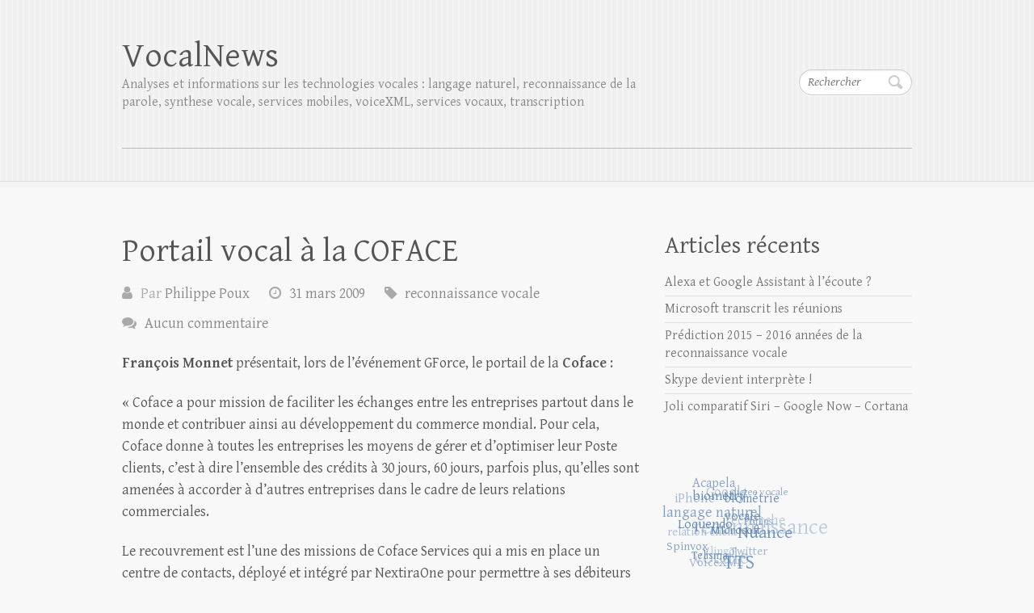

--- FILE ---
content_type: text/html; charset=UTF-8
request_url: http://www.vocalnews.info/portail-vocal-a-la-coface/
body_size: 12670
content:

<!DOCTYPE html>
<html lang="fr-FR">
<head>

		<meta charset="UTF-8" />
	<meta name="viewport" content="width=device-width">
	<link rel="profile" href="http://gmpg.org/xfn/11" />
	<link rel="pingback" href="http://www.vocalnews.info/xmlrpc.php" />	
<title>Portail vocal à la COFACE &#8211; VocalNews</title>
<meta name='robots' content='max-image-preview:large' />
	<style>img:is([sizes="auto" i], [sizes^="auto," i]) { contain-intrinsic-size: 3000px 1500px }</style>
	<link rel='dns-prefetch' href='//www.vocalnews.info' />
<link rel='dns-prefetch' href='//fonts.googleapis.com' />
<link rel="alternate" type="application/rss+xml" title="VocalNews &raquo; Flux" href="http://www.vocalnews.info/feed/" />
<link rel="alternate" type="application/rss+xml" title="VocalNews &raquo; Flux des commentaires" href="http://www.vocalnews.info/comments/feed/" />
<link rel="alternate" type="application/rss+xml" title="VocalNews &raquo; Portail vocal à la COFACE Flux des commentaires" href="http://www.vocalnews.info/portail-vocal-a-la-coface/feed/" />
<script type="text/javascript">
/* <![CDATA[ */
window._wpemojiSettings = {"baseUrl":"https:\/\/s.w.org\/images\/core\/emoji\/16.0.1\/72x72\/","ext":".png","svgUrl":"https:\/\/s.w.org\/images\/core\/emoji\/16.0.1\/svg\/","svgExt":".svg","source":{"concatemoji":"http:\/\/www.vocalnews.info\/wp-includes\/js\/wp-emoji-release.min.js?ver=6.8.3"}};
/*! This file is auto-generated */
!function(s,n){var o,i,e;function c(e){try{var t={supportTests:e,timestamp:(new Date).valueOf()};sessionStorage.setItem(o,JSON.stringify(t))}catch(e){}}function p(e,t,n){e.clearRect(0,0,e.canvas.width,e.canvas.height),e.fillText(t,0,0);var t=new Uint32Array(e.getImageData(0,0,e.canvas.width,e.canvas.height).data),a=(e.clearRect(0,0,e.canvas.width,e.canvas.height),e.fillText(n,0,0),new Uint32Array(e.getImageData(0,0,e.canvas.width,e.canvas.height).data));return t.every(function(e,t){return e===a[t]})}function u(e,t){e.clearRect(0,0,e.canvas.width,e.canvas.height),e.fillText(t,0,0);for(var n=e.getImageData(16,16,1,1),a=0;a<n.data.length;a++)if(0!==n.data[a])return!1;return!0}function f(e,t,n,a){switch(t){case"flag":return n(e,"\ud83c\udff3\ufe0f\u200d\u26a7\ufe0f","\ud83c\udff3\ufe0f\u200b\u26a7\ufe0f")?!1:!n(e,"\ud83c\udde8\ud83c\uddf6","\ud83c\udde8\u200b\ud83c\uddf6")&&!n(e,"\ud83c\udff4\udb40\udc67\udb40\udc62\udb40\udc65\udb40\udc6e\udb40\udc67\udb40\udc7f","\ud83c\udff4\u200b\udb40\udc67\u200b\udb40\udc62\u200b\udb40\udc65\u200b\udb40\udc6e\u200b\udb40\udc67\u200b\udb40\udc7f");case"emoji":return!a(e,"\ud83e\udedf")}return!1}function g(e,t,n,a){var r="undefined"!=typeof WorkerGlobalScope&&self instanceof WorkerGlobalScope?new OffscreenCanvas(300,150):s.createElement("canvas"),o=r.getContext("2d",{willReadFrequently:!0}),i=(o.textBaseline="top",o.font="600 32px Arial",{});return e.forEach(function(e){i[e]=t(o,e,n,a)}),i}function t(e){var t=s.createElement("script");t.src=e,t.defer=!0,s.head.appendChild(t)}"undefined"!=typeof Promise&&(o="wpEmojiSettingsSupports",i=["flag","emoji"],n.supports={everything:!0,everythingExceptFlag:!0},e=new Promise(function(e){s.addEventListener("DOMContentLoaded",e,{once:!0})}),new Promise(function(t){var n=function(){try{var e=JSON.parse(sessionStorage.getItem(o));if("object"==typeof e&&"number"==typeof e.timestamp&&(new Date).valueOf()<e.timestamp+604800&&"object"==typeof e.supportTests)return e.supportTests}catch(e){}return null}();if(!n){if("undefined"!=typeof Worker&&"undefined"!=typeof OffscreenCanvas&&"undefined"!=typeof URL&&URL.createObjectURL&&"undefined"!=typeof Blob)try{var e="postMessage("+g.toString()+"("+[JSON.stringify(i),f.toString(),p.toString(),u.toString()].join(",")+"));",a=new Blob([e],{type:"text/javascript"}),r=new Worker(URL.createObjectURL(a),{name:"wpTestEmojiSupports"});return void(r.onmessage=function(e){c(n=e.data),r.terminate(),t(n)})}catch(e){}c(n=g(i,f,p,u))}t(n)}).then(function(e){for(var t in e)n.supports[t]=e[t],n.supports.everything=n.supports.everything&&n.supports[t],"flag"!==t&&(n.supports.everythingExceptFlag=n.supports.everythingExceptFlag&&n.supports[t]);n.supports.everythingExceptFlag=n.supports.everythingExceptFlag&&!n.supports.flag,n.DOMReady=!1,n.readyCallback=function(){n.DOMReady=!0}}).then(function(){return e}).then(function(){var e;n.supports.everything||(n.readyCallback(),(e=n.source||{}).concatemoji?t(e.concatemoji):e.wpemoji&&e.twemoji&&(t(e.twemoji),t(e.wpemoji)))}))}((window,document),window._wpemojiSettings);
/* ]]> */
</script>
<style id='wp-emoji-styles-inline-css' type='text/css'>

	img.wp-smiley, img.emoji {
		display: inline !important;
		border: none !important;
		box-shadow: none !important;
		height: 1em !important;
		width: 1em !important;
		margin: 0 0.07em !important;
		vertical-align: -0.1em !important;
		background: none !important;
		padding: 0 !important;
	}
</style>
<link rel='stylesheet' id='wp-block-library-css' href='http://www.vocalnews.info/wp-includes/css/dist/block-library/style.min.css?ver=6.8.3' type='text/css' media='all' />
<style id='classic-theme-styles-inline-css' type='text/css'>
/*! This file is auto-generated */
.wp-block-button__link{color:#fff;background-color:#32373c;border-radius:9999px;box-shadow:none;text-decoration:none;padding:calc(.667em + 2px) calc(1.333em + 2px);font-size:1.125em}.wp-block-file__button{background:#32373c;color:#fff;text-decoration:none}
</style>
<style id='global-styles-inline-css' type='text/css'>
:root{--wp--preset--aspect-ratio--square: 1;--wp--preset--aspect-ratio--4-3: 4/3;--wp--preset--aspect-ratio--3-4: 3/4;--wp--preset--aspect-ratio--3-2: 3/2;--wp--preset--aspect-ratio--2-3: 2/3;--wp--preset--aspect-ratio--16-9: 16/9;--wp--preset--aspect-ratio--9-16: 9/16;--wp--preset--color--black: #000000;--wp--preset--color--cyan-bluish-gray: #abb8c3;--wp--preset--color--white: #ffffff;--wp--preset--color--pale-pink: #f78da7;--wp--preset--color--vivid-red: #cf2e2e;--wp--preset--color--luminous-vivid-orange: #ff6900;--wp--preset--color--luminous-vivid-amber: #fcb900;--wp--preset--color--light-green-cyan: #7bdcb5;--wp--preset--color--vivid-green-cyan: #00d084;--wp--preset--color--pale-cyan-blue: #8ed1fc;--wp--preset--color--vivid-cyan-blue: #0693e3;--wp--preset--color--vivid-purple: #9b51e0;--wp--preset--gradient--vivid-cyan-blue-to-vivid-purple: linear-gradient(135deg,rgba(6,147,227,1) 0%,rgb(155,81,224) 100%);--wp--preset--gradient--light-green-cyan-to-vivid-green-cyan: linear-gradient(135deg,rgb(122,220,180) 0%,rgb(0,208,130) 100%);--wp--preset--gradient--luminous-vivid-amber-to-luminous-vivid-orange: linear-gradient(135deg,rgba(252,185,0,1) 0%,rgba(255,105,0,1) 100%);--wp--preset--gradient--luminous-vivid-orange-to-vivid-red: linear-gradient(135deg,rgba(255,105,0,1) 0%,rgb(207,46,46) 100%);--wp--preset--gradient--very-light-gray-to-cyan-bluish-gray: linear-gradient(135deg,rgb(238,238,238) 0%,rgb(169,184,195) 100%);--wp--preset--gradient--cool-to-warm-spectrum: linear-gradient(135deg,rgb(74,234,220) 0%,rgb(151,120,209) 20%,rgb(207,42,186) 40%,rgb(238,44,130) 60%,rgb(251,105,98) 80%,rgb(254,248,76) 100%);--wp--preset--gradient--blush-light-purple: linear-gradient(135deg,rgb(255,206,236) 0%,rgb(152,150,240) 100%);--wp--preset--gradient--blush-bordeaux: linear-gradient(135deg,rgb(254,205,165) 0%,rgb(254,45,45) 50%,rgb(107,0,62) 100%);--wp--preset--gradient--luminous-dusk: linear-gradient(135deg,rgb(255,203,112) 0%,rgb(199,81,192) 50%,rgb(65,88,208) 100%);--wp--preset--gradient--pale-ocean: linear-gradient(135deg,rgb(255,245,203) 0%,rgb(182,227,212) 50%,rgb(51,167,181) 100%);--wp--preset--gradient--electric-grass: linear-gradient(135deg,rgb(202,248,128) 0%,rgb(113,206,126) 100%);--wp--preset--gradient--midnight: linear-gradient(135deg,rgb(2,3,129) 0%,rgb(40,116,252) 100%);--wp--preset--font-size--small: 13px;--wp--preset--font-size--medium: 20px;--wp--preset--font-size--large: 36px;--wp--preset--font-size--x-large: 42px;--wp--preset--spacing--20: 0.44rem;--wp--preset--spacing--30: 0.67rem;--wp--preset--spacing--40: 1rem;--wp--preset--spacing--50: 1.5rem;--wp--preset--spacing--60: 2.25rem;--wp--preset--spacing--70: 3.38rem;--wp--preset--spacing--80: 5.06rem;--wp--preset--shadow--natural: 6px 6px 9px rgba(0, 0, 0, 0.2);--wp--preset--shadow--deep: 12px 12px 50px rgba(0, 0, 0, 0.4);--wp--preset--shadow--sharp: 6px 6px 0px rgba(0, 0, 0, 0.2);--wp--preset--shadow--outlined: 6px 6px 0px -3px rgba(255, 255, 255, 1), 6px 6px rgba(0, 0, 0, 1);--wp--preset--shadow--crisp: 6px 6px 0px rgba(0, 0, 0, 1);}:where(.is-layout-flex){gap: 0.5em;}:where(.is-layout-grid){gap: 0.5em;}body .is-layout-flex{display: flex;}.is-layout-flex{flex-wrap: wrap;align-items: center;}.is-layout-flex > :is(*, div){margin: 0;}body .is-layout-grid{display: grid;}.is-layout-grid > :is(*, div){margin: 0;}:where(.wp-block-columns.is-layout-flex){gap: 2em;}:where(.wp-block-columns.is-layout-grid){gap: 2em;}:where(.wp-block-post-template.is-layout-flex){gap: 1.25em;}:where(.wp-block-post-template.is-layout-grid){gap: 1.25em;}.has-black-color{color: var(--wp--preset--color--black) !important;}.has-cyan-bluish-gray-color{color: var(--wp--preset--color--cyan-bluish-gray) !important;}.has-white-color{color: var(--wp--preset--color--white) !important;}.has-pale-pink-color{color: var(--wp--preset--color--pale-pink) !important;}.has-vivid-red-color{color: var(--wp--preset--color--vivid-red) !important;}.has-luminous-vivid-orange-color{color: var(--wp--preset--color--luminous-vivid-orange) !important;}.has-luminous-vivid-amber-color{color: var(--wp--preset--color--luminous-vivid-amber) !important;}.has-light-green-cyan-color{color: var(--wp--preset--color--light-green-cyan) !important;}.has-vivid-green-cyan-color{color: var(--wp--preset--color--vivid-green-cyan) !important;}.has-pale-cyan-blue-color{color: var(--wp--preset--color--pale-cyan-blue) !important;}.has-vivid-cyan-blue-color{color: var(--wp--preset--color--vivid-cyan-blue) !important;}.has-vivid-purple-color{color: var(--wp--preset--color--vivid-purple) !important;}.has-black-background-color{background-color: var(--wp--preset--color--black) !important;}.has-cyan-bluish-gray-background-color{background-color: var(--wp--preset--color--cyan-bluish-gray) !important;}.has-white-background-color{background-color: var(--wp--preset--color--white) !important;}.has-pale-pink-background-color{background-color: var(--wp--preset--color--pale-pink) !important;}.has-vivid-red-background-color{background-color: var(--wp--preset--color--vivid-red) !important;}.has-luminous-vivid-orange-background-color{background-color: var(--wp--preset--color--luminous-vivid-orange) !important;}.has-luminous-vivid-amber-background-color{background-color: var(--wp--preset--color--luminous-vivid-amber) !important;}.has-light-green-cyan-background-color{background-color: var(--wp--preset--color--light-green-cyan) !important;}.has-vivid-green-cyan-background-color{background-color: var(--wp--preset--color--vivid-green-cyan) !important;}.has-pale-cyan-blue-background-color{background-color: var(--wp--preset--color--pale-cyan-blue) !important;}.has-vivid-cyan-blue-background-color{background-color: var(--wp--preset--color--vivid-cyan-blue) !important;}.has-vivid-purple-background-color{background-color: var(--wp--preset--color--vivid-purple) !important;}.has-black-border-color{border-color: var(--wp--preset--color--black) !important;}.has-cyan-bluish-gray-border-color{border-color: var(--wp--preset--color--cyan-bluish-gray) !important;}.has-white-border-color{border-color: var(--wp--preset--color--white) !important;}.has-pale-pink-border-color{border-color: var(--wp--preset--color--pale-pink) !important;}.has-vivid-red-border-color{border-color: var(--wp--preset--color--vivid-red) !important;}.has-luminous-vivid-orange-border-color{border-color: var(--wp--preset--color--luminous-vivid-orange) !important;}.has-luminous-vivid-amber-border-color{border-color: var(--wp--preset--color--luminous-vivid-amber) !important;}.has-light-green-cyan-border-color{border-color: var(--wp--preset--color--light-green-cyan) !important;}.has-vivid-green-cyan-border-color{border-color: var(--wp--preset--color--vivid-green-cyan) !important;}.has-pale-cyan-blue-border-color{border-color: var(--wp--preset--color--pale-cyan-blue) !important;}.has-vivid-cyan-blue-border-color{border-color: var(--wp--preset--color--vivid-cyan-blue) !important;}.has-vivid-purple-border-color{border-color: var(--wp--preset--color--vivid-purple) !important;}.has-vivid-cyan-blue-to-vivid-purple-gradient-background{background: var(--wp--preset--gradient--vivid-cyan-blue-to-vivid-purple) !important;}.has-light-green-cyan-to-vivid-green-cyan-gradient-background{background: var(--wp--preset--gradient--light-green-cyan-to-vivid-green-cyan) !important;}.has-luminous-vivid-amber-to-luminous-vivid-orange-gradient-background{background: var(--wp--preset--gradient--luminous-vivid-amber-to-luminous-vivid-orange) !important;}.has-luminous-vivid-orange-to-vivid-red-gradient-background{background: var(--wp--preset--gradient--luminous-vivid-orange-to-vivid-red) !important;}.has-very-light-gray-to-cyan-bluish-gray-gradient-background{background: var(--wp--preset--gradient--very-light-gray-to-cyan-bluish-gray) !important;}.has-cool-to-warm-spectrum-gradient-background{background: var(--wp--preset--gradient--cool-to-warm-spectrum) !important;}.has-blush-light-purple-gradient-background{background: var(--wp--preset--gradient--blush-light-purple) !important;}.has-blush-bordeaux-gradient-background{background: var(--wp--preset--gradient--blush-bordeaux) !important;}.has-luminous-dusk-gradient-background{background: var(--wp--preset--gradient--luminous-dusk) !important;}.has-pale-ocean-gradient-background{background: var(--wp--preset--gradient--pale-ocean) !important;}.has-electric-grass-gradient-background{background: var(--wp--preset--gradient--electric-grass) !important;}.has-midnight-gradient-background{background: var(--wp--preset--gradient--midnight) !important;}.has-small-font-size{font-size: var(--wp--preset--font-size--small) !important;}.has-medium-font-size{font-size: var(--wp--preset--font-size--medium) !important;}.has-large-font-size{font-size: var(--wp--preset--font-size--large) !important;}.has-x-large-font-size{font-size: var(--wp--preset--font-size--x-large) !important;}
:where(.wp-block-post-template.is-layout-flex){gap: 1.25em;}:where(.wp-block-post-template.is-layout-grid){gap: 1.25em;}
:where(.wp-block-columns.is-layout-flex){gap: 2em;}:where(.wp-block-columns.is-layout-grid){gap: 2em;}
:root :where(.wp-block-pullquote){font-size: 1.5em;line-height: 1.6;}
</style>
<link rel='stylesheet' id='ye_dynamic-css' href='http://www.vocalnews.info/wp-content/plugins/youtube-embed/css/main.min.css?ver=5.4' type='text/css' media='all' />
<link rel='stylesheet' id='cleanretina_style-css' href='http://www.vocalnews.info/wp-content/themes/clean-retina/style.css?ver=6.8.3' type='text/css' media='all' />
<link rel='stylesheet' id='cleanretina-font-awesome-css' href='http://www.vocalnews.info/wp-content/themes/clean-retina/font-awesome/css/font-awesome.css?ver=6.8.3' type='text/css' media='all' />
<link rel='stylesheet' id='google_font_genttium_basic-css' href='//fonts.googleapis.com/css?family=Gentium+Basic%3A400%2C400italic%2C700%2C700italic&#038;ver=6.8.3' type='text/css' media='all' />
<link rel='stylesheet' id='wpcirrus-cloudStyle-css' href='http://www.vocalnews.info/wp-content/plugins/wp-cirrus/cirrusCloud.css?ver=0.6.11' type='text/css' media='all' />
<script type="text/javascript" src="http://www.vocalnews.info/wp-content/plugins/wp-cirrus/wp_cirrus_gwt/wp_cirrus_gwt.nocache.js?ver=0.6.11" id="wpcirrus-cloudScript-js"></script>
<!--[if lt IE 9]>
<script type="text/javascript" src="http://www.vocalnews.info/wp-content/themes/clean-retina/library/js/html5.min.js?ver=3.7.3" id="html5-js"></script>
<![endif]-->
<script type="text/javascript" src="http://www.vocalnews.info/wp-includes/js/jquery/jquery.min.js?ver=3.7.1" id="jquery-core-js"></script>
<script type="text/javascript" src="http://www.vocalnews.info/wp-includes/js/jquery/jquery-migrate.min.js?ver=3.4.1" id="jquery-migrate-js"></script>
<script type="text/javascript" src="http://www.vocalnews.info/wp-content/themes/clean-retina/library/js/scripts.js?ver=6.8.3" id="cleanretina-scripts-js"></script>
<script type="text/javascript" src="http://www.vocalnews.info/wp-content/themes/clean-retina/library/js/backtotop.js?ver=6.8.3" id="backtotop-js"></script>
<link rel="https://api.w.org/" href="http://www.vocalnews.info/wp-json/" /><link rel="alternate" title="JSON" type="application/json" href="http://www.vocalnews.info/wp-json/wp/v2/posts/733" /><link rel="EditURI" type="application/rsd+xml" title="RSD" href="http://www.vocalnews.info/xmlrpc.php?rsd" />
<meta name="generator" content="WordPress 6.8.3" />
<link rel="canonical" href="http://www.vocalnews.info/portail-vocal-a-la-coface/" />
<link rel='shortlink' href='http://www.vocalnews.info/?p=733' />
<link rel="alternate" title="oEmbed (JSON)" type="application/json+oembed" href="http://www.vocalnews.info/wp-json/oembed/1.0/embed?url=http%3A%2F%2Fwww.vocalnews.info%2Fportail-vocal-a-la-coface%2F" />
<link rel="alternate" title="oEmbed (XML)" type="text/xml+oembed" href="http://www.vocalnews.info/wp-json/oembed/1.0/embed?url=http%3A%2F%2Fwww.vocalnews.info%2Fportail-vocal-a-la-coface%2F&#038;format=xml" />

</head>

<body class="wp-singular post-template-default single single-post postid-733 single-format-standard wp-theme-clean-retina ">
		
	<div id="wrapper">
				<header id="branding" >
				
	<div class="wrapper clearfix">
		<div class="hgroup-wrap clearfix">
			<div class="hgroup-right">
			
			<div class="social-profiles clearfix">
				<ul>
			</ul>
			</div><!-- .social-profiles -->	<form action="http://www.vocalnews.info/" class="searchform clearfix" method="get">
		<label class="assistive-text" for="s">Rechercher</label>
		<input type="text" placeholder="Rechercher" class="s field" name="s">
	</form><!-- .searchform -->
				<button class="menu-toggle">Responsive Menu</button>
			</div><!-- .hgroup-right -->	

			<div id="site-logo" class="clearfix">
								<h3 id="site-title"><a href="http://www.vocalnews.info/" title="VocalNews" rel="home">VocalNews</a></h3>
				<h4 id="site-description">Analyses et informations sur les technologies vocales : langage naturel, reconnaissance de la parole, synthese vocale, services mobiles, voiceXML, services vocaux, transcription</h4>
							</div><!-- #site-logo -->

						
		</div><!-- .hgroup-wrap -->		
		<nav id="access" class="clearfix"></nav><!-- #access --> 		
 		   	 			</div><!-- .wrapper -->

		</header>
		
				<div id="main" class="wrapper clearfix">


<div id="container">
	

<div id="primary">
   <div id="content">   	<section id="post-733" class="post-733 post type-post status-publish format-standard hentry category-general tag-genesys tag-nextiraone tag-vocabase">
   		<article class="clearfix">
           		
        		<header class="entry-header">
        									<h1 class="entry-title">
	            		Portail vocal à la COFACE		            </h1>
		        	        			                        
            	<div class="entry-meta">
						<span class="by-author vcard author"><span class="fn">Par <a href="http://www.vocalnews.info/author/ppx/">Philippe Poux</a></span></span>
                	<span class="date updated"><a href="http://www.vocalnews.info/portail-vocal-a-la-coface/" title="7 h 13 min">31 mars 2009</a></span>
                	                		<span class="category"><a href="http://www.vocalnews.info/category/general/" rel="category tag">reconnaissance vocale</a></span> 
                	                	                		<span class="comments"><a href="http://www.vocalnews.info/portail-vocal-a-la-coface/#respond">Aucun commentaire</a></span>
                	            	</div><!-- .entry-meta -->
        			        		</header>

        		        		
        		        		
       
       		            <p><strong>François Monnet</strong> présentait, lors de l’événement GForce, le portail de la <strong>Coface</strong>&nbsp;:</p>
<p>«&nbsp;Coface a pour mission de faciliter les échanges entre les entreprises partout dans le monde et contribuer ainsi au développement du commerce mondial. Pour cela, Coface donne à toutes les entreprises les moyens de gérer et d&rsquo;optimiser leur Poste clients, c&rsquo;est à dire l&rsquo;ensemble des crédits à 30 jours, 60 jours, parfois plus, qu&rsquo;elles sont amenées à accorder à d&rsquo;autres entreprises dans le cadre de leurs relations commerciales.</p>
<p>Le recouvrement est l’une des missions de Coface Services qui a mis en place un centre de contacts, déployé et intégré par NextiraOne pour permettre à ses débiteurs de régler leurs dettes, en leur permettant d’accéder avec différents moyens.  Il est effectivement possible de régler via Internet,  via un télé-conseiller, ou bien via un serveur vocal. L’ensemble de ces services des paiement en ligne est sécurisé et respecte la norme ISO 9001.</p>
<p>Le choix du portail vocal pour ces paiements s’est naturellement orienté vers la plateforme GVP (<a href="/index.php?tag/Genesys">Genesys</a> Voice Plateform), ce qui a permis de porter facilement tous les développements faits sur le Web en vocal (grâce à la norme VXML). <a href="/index.php?tag/NextiraOne">NextiraOne</a> a pu déployer cette application sans retoucher aux accès sécurisés du paiement en ligne déjà développés sur le Web. Coface Service a profité de cette plateforme vocale pour mettre à disposition de ses clients la fonction de rappel automatique lors de forts pics d’appels.</p>
<p>Ce service vocal est maintenant disponible 24h/24h et les modifications sur ces applications restent très accessibles du fait de l’utilisation des technologies de création et suivi d’application <a href="/index.php?tag/Vocabase">Vocabase</a>.</p>
							<div class="tags">
								Etiqueté le:<a href="http://www.vocalnews.info/tag/genesys/" rel="tag">Genesys</a>,<a href="http://www.vocalnews.info/tag/nextiraone/" rel="tag">NextiraOne</a>,<a href="http://www.vocalnews.info/tag/vocabase/" rel="tag">Vocabase</a>							</div>
							            
        				<ul class="default-wp-page clearfix">
				<li class="previous"><a href="http://www.vocalnews.info/twitter-en-main-libre/" rel="prev"><span class="meta-nav">&larr;</span> Twitter en main libre</a></li>
				<li class="next"><a href="http://www.vocalnews.info/telisma-au-pays-des-boers/" rel="next">Telisma au pays des Boers <span class="meta-nav">&rarr;</span></a></li>
			</ul>
		
<div id="comments" class="comments-area">

	
	
		<div id="respond" class="comment-respond">
		<h3 id="reply-title" class="comment-reply-title">Laisser un commentaire <small><a rel="nofollow" id="cancel-comment-reply-link" href="/portail-vocal-a-la-coface/#respond" style="display:none;">Annuler la réponse</a></small></h3><form action="http://www.vocalnews.info/wp-comments-post.php" method="post" id="commentform" class="comment-form"><p class="comment-notes"><span id="email-notes">Votre adresse e-mail ne sera pas publiée.</span> <span class="required-field-message">Les champs obligatoires sont indiqués avec <span class="required">*</span></span></p><p class="comment-form-comment"><label for="comment">Commentaire <span class="required">*</span></label> <textarea id="comment" name="comment" cols="45" rows="8" maxlength="65525" required="required"></textarea></p><p class="comment-form-author"><label for="author">Nom <span class="required">*</span></label> <input id="author" name="author" type="text" value="" size="30" maxlength="245" autocomplete="name" required="required" /></p>
<p class="comment-form-email"><label for="email">E-mail <span class="required">*</span></label> <input id="email" name="email" type="text" value="" size="30" maxlength="100" aria-describedby="email-notes" autocomplete="email" required="required" /></p>
<p class="comment-form-url"><label for="url">Site web</label> <input id="url" name="url" type="text" value="" size="30" maxlength="200" autocomplete="url" /></p>
<p class="comment-form-cookies-consent"><input id="wp-comment-cookies-consent" name="wp-comment-cookies-consent" type="checkbox" value="yes" /> <label for="wp-comment-cookies-consent">Enregistrer mon nom, mon e-mail et mon site dans le navigateur pour mon prochain commentaire.</label></p>
<p class="form-submit"><input name="submit" type="submit" id="submit" class="submit" value="Laisser un commentaire" /> <input type='hidden' name='comment_post_ID' value='733' id='comment_post_ID' />
<input type='hidden' name='comment_parent' id='comment_parent' value='0' />
</p><p style="display: none;"><input type="hidden" id="akismet_comment_nonce" name="akismet_comment_nonce" value="a6db2438e1" /></p><p style="display: none !important;" class="akismet-fields-container" data-prefix="ak_"><label>&#916;<textarea name="ak_hp_textarea" cols="45" rows="8" maxlength="100"></textarea></label><input type="hidden" id="ak_js_1" name="ak_js" value="133"/><script>document.getElementById( "ak_js_1" ).setAttribute( "value", ( new Date() ).getTime() );</script></p></form>	</div><!-- #respond -->
	<p class="akismet_comment_form_privacy_notice">Ce site utilise Akismet pour réduire les indésirables. <a href="https://akismet.com/privacy/" target="_blank" rel="nofollow noopener">En savoir plus sur la façon dont les données de vos commentaires sont traitées</a>.</p>
</div><!-- #comments .comments-area -->		  	</article>
		</section>
		<hr/>
	</div><!-- #content --></div><!-- #primary -->


<div id="secondary">
	


		<aside id="recent-posts-2" class="widget widget_recent_entries">
		<h4 class="widget-title">Articles récents</h4>
		<ul>
											<li>
					<a href="http://www.vocalnews.info/alexa-et-google-assistant-a-lecoute/">Alexa et Google Assistant à l&rsquo;écoute ?</a>
									</li>
											<li>
					<a href="http://www.vocalnews.info/microsoft-transcrit-les-reunions/">Microsoft transcrit les réunions</a>
									</li>
											<li>
					<a href="http://www.vocalnews.info/prediction-2015-2016-annees-de-la-reconnaissance-vocale/">Prédiction 2015 &#8211; 2016 années de la reconnaissance vocale</a>
									</li>
											<li>
					<a href="http://www.vocalnews.info/skype-devient-interprete/">Skype devient interprète !</a>
									</li>
											<li>
					<a href="http://www.vocalnews.info/joli-comparatif-siri-google-now-cortana/">Joli comparatif Siri &#8211; Google Now &#8211; Cortana</a>
									</li>
					</ul>

		</aside><aside id="wpcirrus" class="widget wpcirrusWidgetInit"><h4 class="widget-title"></h4>	<script type="text/javascript">
		var wpcirrusRadiuscirrusCloudWidget = 0;
		var wpcirrusRefreshratecirrusCloudWidget = 0;
		var wpcirrusFontColorcirrusCloudWidget;var wpcirrusBackgroundColorcirrusCloudWidget;	</script>
	<div style="position: relative; height: 160px; width: 160px;"  id="cirrusCloudWidget">
		<a href="http://www.vocalnews.info/tag/acapela/" class="tag-cloud-link tag-link-42 tag-link-position-1" style="font-size: 12.475247524752pt;" aria-label="Acapela (24 éléments)">Acapela</a>
<a href="http://www.vocalnews.info/tag/biometry-2/" class="tag-cloud-link tag-link-25 tag-link-position-2" style="font-size: 12.772277227723pt;" aria-label="biometry (26 éléments)">biometry</a>
<a href="http://www.vocalnews.info/tag/biometrie-vocale/" class="tag-cloud-link tag-link-26 tag-link-position-3" style="font-size: 12.079207920792pt;" aria-label="biométrie vocale (22 éléments)">biométrie vocale</a>
<a href="http://www.vocalnews.info/tag/dictee-vocale/" class="tag-cloud-link tag-link-44 tag-link-position-4" style="font-size: 10pt;" aria-label="dictee vocale (13 éléments)">dictee vocale</a>
<a href="http://www.vocalnews.info/tag/google/" class="tag-cloud-link tag-link-76 tag-link-position-5" style="font-size: 13.564356435644pt;" aria-label="Google (31 éléments)">Google</a>
<a href="http://www.vocalnews.info/tag/iphone/" class="tag-cloud-link tag-link-51 tag-link-position-6" style="font-size: 13.069306930693pt;" aria-label="iPhone (28 éléments)">iPhone</a>
<a href="http://www.vocalnews.info/tag/langage-naturel-2/" class="tag-cloud-link tag-link-37 tag-link-position-7" style="font-size: 13.762376237624pt;" aria-label="langage naturel (33 éléments)">langage naturel</a>
<a href="http://www.vocalnews.info/tag/loquendo/" class="tag-cloud-link tag-link-47 tag-link-position-8" style="font-size: 12.574257425743pt;" aria-label="Loquendo (25 éléments)">Loquendo</a>
<a href="http://www.vocalnews.info/tag/microsoft/" class="tag-cloud-link tag-link-61 tag-link-position-9" style="font-size: 11.683168316832pt;" aria-label="Microsoft (20 éléments)">Microsoft</a>
<a href="http://www.vocalnews.info/tag/nuance/" class="tag-cloud-link tag-link-19 tag-link-position-10" style="font-size: 16.534653465347pt;" aria-label="Nuance (64 éléments)">Nuance</a>
<a href="http://www.vocalnews.info/tag/philips/" class="tag-cloud-link tag-link-38 tag-link-position-11" style="font-size: 10.29702970297pt;" aria-label="Philips (14 éléments)">Philips</a>
<a href="http://www.vocalnews.info/tag/recherche/" class="tag-cloud-link tag-link-122 tag-link-position-12" style="font-size: 13.069306930693pt;" aria-label="recherche (28 éléments)">recherche</a>
<a href="http://www.vocalnews.info/tag/reconnaissance-vocale/" class="tag-cloud-link tag-link-23 tag-link-position-13" style="font-size: 20pt;" aria-label="reconnaissance vocale (144 éléments)">reconnaissance vocale</a>
<a href="http://www.vocalnews.info/tag/relation-client/" class="tag-cloud-link tag-link-46 tag-link-position-14" style="font-size: 11.287128712871pt;" aria-label="relation client (18 éléments)">relation client</a>
<a href="http://www.vocalnews.info/tag/spinvox/" class="tag-cloud-link tag-link-35 tag-link-position-15" style="font-size: 11.287128712871pt;" aria-label="Spinvox (18 éléments)">Spinvox</a>
<a href="http://www.vocalnews.info/tag/telisma/" class="tag-cloud-link tag-link-48 tag-link-position-16" style="font-size: 10.29702970297pt;" aria-label="Telisma (14 éléments)">Telisma</a>
<a href="http://www.vocalnews.info/tag/tts/" class="tag-cloud-link tag-link-20 tag-link-position-17" style="font-size: 18.316831683168pt;" aria-label="TTS (96 éléments)">TTS</a>
<a href="http://www.vocalnews.info/tag/twitter/" class="tag-cloud-link tag-link-36 tag-link-position-18" style="font-size: 11.089108910891pt;" aria-label="Twitter (17 éléments)">Twitter</a>
<a href="http://www.vocalnews.info/tag/vlingo/" class="tag-cloud-link tag-link-55 tag-link-position-19" style="font-size: 11.287128712871pt;" aria-label="Vlingo (18 éléments)">Vlingo</a>
<a href="http://www.vocalnews.info/tag/voicexml/" class="tag-cloud-link tag-link-29 tag-link-position-20" style="font-size: 11.089108910891pt;" aria-label="VoiceXML (17 éléments)">VoiceXML</a>	</div>
	</aside><aside id="categories-3" class="widget widget_categories"><h4 class="widget-title">Catégories</h4><form action="http://www.vocalnews.info" method="get"><label class="screen-reader-text" for="cat">Catégories</label><select  name='cat' id='cat' class='postform'>
	<option value='-1'>Sélectionner une catégorie</option>
	<option class="level-0" value="13">Biometry</option>
	<option class="level-0" value="7">Evènements</option>
	<option class="level-0" value="9">Finance</option>
	<option class="level-0" value="6">Hardware</option>
	<option class="level-0" value="10">Information</option>
	<option class="level-0" value="12">Langage naturel</option>
	<option class="level-0" value="1">Non classé</option>
	<option class="level-0" value="4">reconnaissance vocale</option>
	<option class="level-0" value="8">Service</option>
	<option class="level-0" value="5">Software</option>
	<option class="level-0" value="11">Synthèse vocale</option>
</select>
</form><script type="text/javascript">
/* <![CDATA[ */

(function() {
	var dropdown = document.getElementById( "cat" );
	function onCatChange() {
		if ( dropdown.options[ dropdown.selectedIndex ].value > 0 ) {
			dropdown.parentNode.submit();
		}
	}
	dropdown.onchange = onCatChange;
})();

/* ]]> */
</script>
</aside><aside id="calendar-2" class="widget widget_calendar"><div id="calendar_wrap" class="calendar_wrap"><table id="wp-calendar" class="wp-calendar-table">
	<caption>janvier 2026</caption>
	<thead>
	<tr>
		<th scope="col" aria-label="lundi">L</th>
		<th scope="col" aria-label="mardi">M</th>
		<th scope="col" aria-label="mercredi">M</th>
		<th scope="col" aria-label="jeudi">J</th>
		<th scope="col" aria-label="vendredi">V</th>
		<th scope="col" aria-label="samedi">S</th>
		<th scope="col" aria-label="dimanche">D</th>
	</tr>
	</thead>
	<tbody>
	<tr>
		<td colspan="3" class="pad">&nbsp;</td><td>1</td><td>2</td><td>3</td><td>4</td>
	</tr>
	<tr>
		<td>5</td><td>6</td><td>7</td><td>8</td><td>9</td><td>10</td><td>11</td>
	</tr>
	<tr>
		<td>12</td><td>13</td><td>14</td><td>15</td><td>16</td><td>17</td><td>18</td>
	</tr>
	<tr>
		<td>19</td><td>20</td><td>21</td><td>22</td><td id="today">23</td><td>24</td><td>25</td>
	</tr>
	<tr>
		<td>26</td><td>27</td><td>28</td><td>29</td><td>30</td><td>31</td>
		<td class="pad" colspan="1">&nbsp;</td>
	</tr>
	</tbody>
	</table><nav aria-label="Mois précédents et suivants" class="wp-calendar-nav">
		<span class="wp-calendar-nav-prev"><a href="http://www.vocalnews.info/2020/06/">&laquo; Juin</a></span>
		<span class="pad">&nbsp;</span>
		<span class="wp-calendar-nav-next">&nbsp;</span>
	</nav></div></aside><aside id="archives-3" class="widget widget_archive"><h4 class="widget-title">Archives</h4>
			<ul>
					<li><a href='http://www.vocalnews.info/2020/06/'>juin 2020</a>&nbsp;(1)</li>
	<li><a href='http://www.vocalnews.info/2019/05/'>mai 2019</a>&nbsp;(1)</li>
	<li><a href='http://www.vocalnews.info/2014/12/'>décembre 2014</a>&nbsp;(2)</li>
	<li><a href='http://www.vocalnews.info/2014/11/'>novembre 2014</a>&nbsp;(1)</li>
	<li><a href='http://www.vocalnews.info/2014/06/'>juin 2014</a>&nbsp;(1)</li>
	<li><a href='http://www.vocalnews.info/2014/05/'>mai 2014</a>&nbsp;(1)</li>
	<li><a href='http://www.vocalnews.info/2013/12/'>décembre 2013</a>&nbsp;(1)</li>
	<li><a href='http://www.vocalnews.info/2013/06/'>juin 2013</a>&nbsp;(1)</li>
	<li><a href='http://www.vocalnews.info/2013/05/'>mai 2013</a>&nbsp;(1)</li>
	<li><a href='http://www.vocalnews.info/2013/04/'>avril 2013</a>&nbsp;(3)</li>
	<li><a href='http://www.vocalnews.info/2013/03/'>mars 2013</a>&nbsp;(5)</li>
	<li><a href='http://www.vocalnews.info/2013/02/'>février 2013</a>&nbsp;(4)</li>
	<li><a href='http://www.vocalnews.info/2013/01/'>janvier 2013</a>&nbsp;(1)</li>
	<li><a href='http://www.vocalnews.info/2012/12/'>décembre 2012</a>&nbsp;(4)</li>
	<li><a href='http://www.vocalnews.info/2012/11/'>novembre 2012</a>&nbsp;(6)</li>
	<li><a href='http://www.vocalnews.info/2012/10/'>octobre 2012</a>&nbsp;(3)</li>
	<li><a href='http://www.vocalnews.info/2012/08/'>août 2012</a>&nbsp;(2)</li>
	<li><a href='http://www.vocalnews.info/2012/07/'>juillet 2012</a>&nbsp;(4)</li>
	<li><a href='http://www.vocalnews.info/2012/06/'>juin 2012</a>&nbsp;(4)</li>
	<li><a href='http://www.vocalnews.info/2012/05/'>mai 2012</a>&nbsp;(1)</li>
	<li><a href='http://www.vocalnews.info/2012/03/'>mars 2012</a>&nbsp;(4)</li>
	<li><a href='http://www.vocalnews.info/2012/01/'>janvier 2012</a>&nbsp;(2)</li>
	<li><a href='http://www.vocalnews.info/2011/12/'>décembre 2011</a>&nbsp;(3)</li>
	<li><a href='http://www.vocalnews.info/2011/11/'>novembre 2011</a>&nbsp;(6)</li>
	<li><a href='http://www.vocalnews.info/2011/10/'>octobre 2011</a>&nbsp;(6)</li>
	<li><a href='http://www.vocalnews.info/2011/09/'>septembre 2011</a>&nbsp;(1)</li>
	<li><a href='http://www.vocalnews.info/2011/08/'>août 2011</a>&nbsp;(1)</li>
	<li><a href='http://www.vocalnews.info/2011/07/'>juillet 2011</a>&nbsp;(2)</li>
	<li><a href='http://www.vocalnews.info/2011/06/'>juin 2011</a>&nbsp;(12)</li>
	<li><a href='http://www.vocalnews.info/2011/05/'>mai 2011</a>&nbsp;(6)</li>
	<li><a href='http://www.vocalnews.info/2011/04/'>avril 2011</a>&nbsp;(1)</li>
	<li><a href='http://www.vocalnews.info/2011/03/'>mars 2011</a>&nbsp;(7)</li>
	<li><a href='http://www.vocalnews.info/2011/02/'>février 2011</a>&nbsp;(5)</li>
	<li><a href='http://www.vocalnews.info/2011/01/'>janvier 2011</a>&nbsp;(13)</li>
	<li><a href='http://www.vocalnews.info/2010/12/'>décembre 2010</a>&nbsp;(9)</li>
	<li><a href='http://www.vocalnews.info/2010/11/'>novembre 2010</a>&nbsp;(7)</li>
	<li><a href='http://www.vocalnews.info/2010/10/'>octobre 2010</a>&nbsp;(3)</li>
	<li><a href='http://www.vocalnews.info/2010/09/'>septembre 2010</a>&nbsp;(6)</li>
	<li><a href='http://www.vocalnews.info/2010/08/'>août 2010</a>&nbsp;(2)</li>
	<li><a href='http://www.vocalnews.info/2010/07/'>juillet 2010</a>&nbsp;(3)</li>
	<li><a href='http://www.vocalnews.info/2010/05/'>mai 2010</a>&nbsp;(1)</li>
	<li><a href='http://www.vocalnews.info/2010/04/'>avril 2010</a>&nbsp;(11)</li>
	<li><a href='http://www.vocalnews.info/2010/03/'>mars 2010</a>&nbsp;(13)</li>
	<li><a href='http://www.vocalnews.info/2010/02/'>février 2010</a>&nbsp;(15)</li>
	<li><a href='http://www.vocalnews.info/2010/01/'>janvier 2010</a>&nbsp;(11)</li>
	<li><a href='http://www.vocalnews.info/2009/12/'>décembre 2009</a>&nbsp;(15)</li>
	<li><a href='http://www.vocalnews.info/2009/11/'>novembre 2009</a>&nbsp;(15)</li>
	<li><a href='http://www.vocalnews.info/2009/10/'>octobre 2009</a>&nbsp;(14)</li>
	<li><a href='http://www.vocalnews.info/2009/09/'>septembre 2009</a>&nbsp;(17)</li>
	<li><a href='http://www.vocalnews.info/2009/08/'>août 2009</a>&nbsp;(9)</li>
	<li><a href='http://www.vocalnews.info/2009/07/'>juillet 2009</a>&nbsp;(22)</li>
	<li><a href='http://www.vocalnews.info/2009/06/'>juin 2009</a>&nbsp;(33)</li>
	<li><a href='http://www.vocalnews.info/2009/05/'>mai 2009</a>&nbsp;(23)</li>
	<li><a href='http://www.vocalnews.info/2009/04/'>avril 2009</a>&nbsp;(23)</li>
	<li><a href='http://www.vocalnews.info/2009/03/'>mars 2009</a>&nbsp;(38)</li>
	<li><a href='http://www.vocalnews.info/2009/02/'>février 2009</a>&nbsp;(30)</li>
	<li><a href='http://www.vocalnews.info/2009/01/'>janvier 2009</a>&nbsp;(28)</li>
	<li><a href='http://www.vocalnews.info/2008/12/'>décembre 2008</a>&nbsp;(18)</li>
	<li><a href='http://www.vocalnews.info/2008/11/'>novembre 2008</a>&nbsp;(37)</li>
	<li><a href='http://www.vocalnews.info/2008/10/'>octobre 2008</a>&nbsp;(27)</li>
	<li><a href='http://www.vocalnews.info/2008/09/'>septembre 2008</a>&nbsp;(35)</li>
	<li><a href='http://www.vocalnews.info/2008/08/'>août 2008</a>&nbsp;(5)</li>
	<li><a href='http://www.vocalnews.info/2008/07/'>juillet 2008</a>&nbsp;(16)</li>
	<li><a href='http://www.vocalnews.info/2008/06/'>juin 2008</a>&nbsp;(51)</li>
	<li><a href='http://www.vocalnews.info/2008/05/'>mai 2008</a>&nbsp;(40)</li>
	<li><a href='http://www.vocalnews.info/2008/04/'>avril 2008</a>&nbsp;(29)</li>
	<li><a href='http://www.vocalnews.info/2008/03/'>mars 2008</a>&nbsp;(28)</li>
	<li><a href='http://www.vocalnews.info/2008/02/'>février 2008</a>&nbsp;(59)</li>
	<li><a href='http://www.vocalnews.info/2008/01/'>janvier 2008</a>&nbsp;(57)</li>
	<li><a href='http://www.vocalnews.info/2007/12/'>décembre 2007</a>&nbsp;(37)</li>
	<li><a href='http://www.vocalnews.info/2007/11/'>novembre 2007</a>&nbsp;(50)</li>
	<li><a href='http://www.vocalnews.info/2007/10/'>octobre 2007</a>&nbsp;(44)</li>
	<li><a href='http://www.vocalnews.info/2007/09/'>septembre 2007</a>&nbsp;(33)</li>
	<li><a href='http://www.vocalnews.info/2007/08/'>août 2007</a>&nbsp;(14)</li>
	<li><a href='http://www.vocalnews.info/2007/07/'>juillet 2007</a>&nbsp;(20)</li>
	<li><a href='http://www.vocalnews.info/2007/06/'>juin 2007</a>&nbsp;(14)</li>
	<li><a href='http://www.vocalnews.info/2007/05/'>mai 2007</a>&nbsp;(10)</li>
			</ul>

			</aside><aside id="linkcat-3" class="widget widget_links"><h4 class="widget-title">Blogoliste</h4>
	<ul class='xoxo blogroll'>
<li><a href="http://blog.monserviceclient.com">Service Client</a></li>

	</ul>
</aside>
<aside id="linkcat-14" class="widget widget_links"><h4 class="widget-title">Blogs</h4>
	<ul class='xoxo blogroll'>
<li><a href="http://www.yottamining.eu" rel="me" title="Intelligent knowledge through bigdata" target="_blank">BigData</a></li>
<li><a href="http://macoherencecardiaque.fr" rel="acquaintance met" title="Une nouvelle façon de lutter contre le stress" target="_blank">Cohérence cardiaque</a></li>
<li><a href="http://billaut.typepad.com">Le BLOG de JM Billaut</a></li>
<li><a href="http://mobilepayment.typepad.com/" title="Philippe Lerouge, l\&rsquo;expert du paiement mobile">Le Paiement Mobile</a></li>

	</ul>
</aside>
<aside id="linkcat-2" class="widget widget_links"><h4 class="widget-title">Liens</h4>
	<ul class='xoxo blogroll'>
<li><a href="http://www.yottamining.eu" rel="me" title="Intelligent knowledge through bigdata" target="_blank">BigData</a></li>
<li><a href="http://macoherencecardiaque.fr" rel="acquaintance met" title="Une nouvelle façon de lutter contre le stress" target="_blank">Cohérence cardiaque</a></li>
<li><a href="http://zoroyan.fr" title="Une avocate hors pair" target="_blank">Zoroyan Avocat</a></li>

	</ul>
</aside>
<aside id="linkcat-15" class="widget widget_links"><h4 class="widget-title">News</h4>
	<ul class='xoxo blogroll'>
<li><a href="http://www.yottamining.eu" rel="me" title="Intelligent knowledge through bigdata" target="_blank">BigData</a></li>
<li><a href="http://www.phonethik.com/" title="Le magazine de la Relation client">PhonethiK</a></li>
<li><a href="http://www.relationclient.net/">Relation Client</a></li>

	</ul>
</aside>
<aside id="linkcat-16" class="widget widget_links"><h4 class="widget-title">Web</h4>
	<ul class='xoxo blogroll'>
<li><a href="http://afrc.org/" title="L\&rsquo;association Française de la Relation Client">AFRC</a></li>
<li><a href="http://www.yottamining.eu" rel="me" title="Intelligent knowledge through bigdata" target="_blank">BigData</a></li>
<li><a href="http://macoherencecardiaque.fr" rel="acquaintance met" title="Une nouvelle façon de lutter contre le stress" target="_blank">Cohérence cardiaque</a></li>
<li><a href="http://www.forumatena.org/" title="à la convergence de l\&rsquo;industrie télécoms et de l\&rsquo;enseignement supérieur">Forum ATENA</a></li>
<li><a href="http://support.nexspan.net/monpapa/" title="A lire d\&rsquo;urgence &#8230; si vous avez des enfants !">Mon PAPA travaille dans l&rsquo;informatique et les Télécoms</a></li>
<li><a href="http://www.vocalexpo.com" title="Le salon des technologies vocales">Vocal Expo</a></li>

	</ul>
</aside>
<aside id="text-3" class="widget widget_text">			<div class="textwidget"><a href="http://www.amazon.fr/Ils-pensé-futur-e-commerce-ebook/dp/B007C17A3A/" /><img src="http://s140027590.onlinehome.fr/vnwp/images/ILS-ONT-PENSE-LE-FUTUR.jpg" ></a>
<a href="http://www.turba.fr/?utm_source=PPX&utm_medium=Sites&utm_campaign=PPX" /><img src="http://s140027590.onlinehome.fr/vnwp/images/ban-200x300-turba.png" ></a></div>
		</aside><aside id="text-4" class="widget widget_text">			<div class="textwidget"><p><a href="http://feeds.feedburner.com/Blogvocalexpo" rel="alternate" type="application/rss+xml"><img src="http://www.vocalnews.info/images/icones/icone_rss.png" title="Choisissez un flux"/></a>
<a href="http://www.linkedin.com/groups?gid=1800932"><img src="http://www.vocalnews.info/images/icones/icone_linkedin.png" title="Rejoignez la communauté"/></a>
<a href="http://www.twitter.com/vocalexpo"><img src="http://www.vocalnews.info/images/icones/icone_twitter.png" title="Twitter"/></a></div>
		</aside>
</div><!-- #secondary --></div><!-- #container -->


	
	   </div><!-- #main -->

	   
	   	
	   
	   <footer id="colophon" class="clearfix">
			<div class="wrapper"><div id="site-generator" class="clearfix">
			<div class="social-profiles clearfix">
				<ul>
			</ul>
			</div><!-- .social-profiles --><div class="copyright">Droits d'auteur &copy; 2026 <a href="http://www.vocalnews.info/" title="VocalNews" ><span>VocalNews</span></a> | Auteur du theme: <a href="http://themehorse.com" target="_blank" rel="noopener noreferrer" title="Theme Horse" ><span>Theme Horse</span></a> |  Sur une plateforme: <a href="http://wordpress.org" target="_blank" rel="noopener noreferrer" title="WordPress"><span>WordPress</span></a></div><!-- .copyright --></div><!-- #site-generator --></div><!-- .wrapper --><div class="back-to-top"><a href="#branding"></a></div>		</footer>
	   
			

	</div><!-- #wrapper -->

	 

<script type="speculationrules">
{"prefetch":[{"source":"document","where":{"and":[{"href_matches":"\/*"},{"not":{"href_matches":["\/wp-*.php","\/wp-admin\/*","\/wp-content\/uploads\/*","\/wp-content\/*","\/wp-content\/plugins\/*","\/wp-content\/themes\/clean-retina\/*","\/*\\?(.+)"]}},{"not":{"selector_matches":"a[rel~=\"nofollow\"]"}},{"not":{"selector_matches":".no-prefetch, .no-prefetch a"}}]},"eagerness":"conservative"}]}
</script>
<script type="text/javascript" src="http://www.vocalnews.info/wp-includes/js/comment-reply.min.js?ver=6.8.3" id="comment-reply-js" async="async" data-wp-strategy="async"></script>
<script defer type="text/javascript" src="http://www.vocalnews.info/wp-content/plugins/akismet/_inc/akismet-frontend.js?ver=1762989225" id="akismet-frontend-js"></script>

</body>
</html>